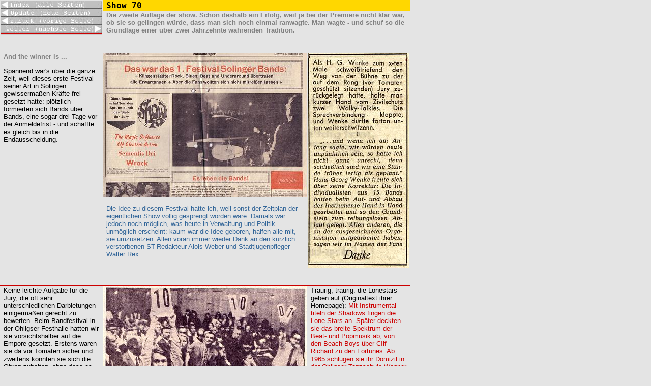

--- FILE ---
content_type: text/html
request_url: http://solingen-internet.de/si-hgw/show70.htm
body_size: 3370
content:
<html>

<head>
<meta name="GENERATOR" content="Microsoft FrontPage 5.0">
<meta name="ProgId" content="FrontPage.Editor.Document">
<meta http-equiv="Content-Type" content="text/html; charset=windows-1252">
<title>Wenke: Mein Solingen / show 70</title>
<link rel="stylesheet" type="text/css" href="../si-hgw.css">
</head>

<body bgcolor="#E4E4E4" topmargin=0"  leftmargin="0">

   <table border="0" cellspacing="0" width="800">
     <tr>
       <td width="200" rowspan="2" valign="top"> 
        <img border="0" src="images/linie-rot.jpg" width="200" height="1"><br>
        <a href="index.htm">
        <img border="0" src="images/index.jpg" width="200" height="15"></a><br>
        <img border="0" src="images/linie-rot.jpg" width="200" height="1"><br>
        <a href="orientierung.htm">
        <img border="0" src="images/orientierung(neues).jpg" width="200" height="15"></a><br>
        <img border="0" src="images/linie-rot.jpg" width="200" height="1"><br>
        <a href="show70.htm">
        <img border="0" src="images/1_seite-zurueck.jpg" width="200" height="15"></a><br>
        <img border="0" src="images/linie-rot.jpg" width="200" height="1"><br>
            <a href="show76.htm">
            <img border="0" src="images/1_seite_weiter.jpg" width="200" height="15"></a><img border="0" src="images/linie-rot.jpg" width="200" height="1"></td>
       <td width="600" colspan="2" bgcolor="#FFD700">
       <p class="seitentitel"><a name="top"></a>Show 70</td>
     </tr>
     
     <tr>
       <td width="600" colspan="2" valign="top">
      <p class="intro">Die zweite Auflage der show. Schon deshalb ein Erfolg, 
      weil ja bei der Premiere nicht klar war, ob sie so gelingen würde, dass 
      man sich noch einmal ranwagte. Man wagte - und schuf so die Grundlage 
      einer über zwei Jahrzehnte währenden Tradition. <p>&nbsp;</td>
     </tr>
     
     <tr>
       <td width="200" style="border-top: 1px solid #CC0000" valign="top">
       <p class="intro">And the winner is ...</p>
       <p class="normaltext">Spannend war's über die ganze Zeit, weil dieses 
       erste Festival seiner Art in Solingen gewissermaßen Kräfte frei gesetzt 
       hatte: plötzlich formierten sich Bands über Bands, eine sogar drei Tage 
       vor der Anmeldefrist - und schaffte es gleich bis in die Endausscheidung.
       </p>
       <p class="marginalie">&nbsp;</td>
       <td width="400" style="border-top: 1px solid #CC0000" valign="top">
       <p><img border="0" src="images/1bandfestival.jpg" width="400" height="283"><p class="marginalie">
       Die Idee zu diesem Festival hatte ich, weil sonst der Zeitplan der 
       eigentlichen Show völlig gesprengt worden wäre. Damals war jedoch noch 
       möglich, was heute in Verwaltung und Politik unmöglich erscheint: kaum 
       war die Idee geboren, halfen alle mit, sie umzusetzen. Allen voran immer 
       wieder Dank an den kürzlich verstorbenen ST-Redakteur Alois Weber und 
       Stadtjugenpfleger Walter Rex.</td>
       <td width="200" style="border-top: 1px solid #CC0000" valign="top">
       <img border="0" src="images/bandfestivalmarginalien.jpg" width="200" height="423"><p>&nbsp;</td>
     </tr>
     <tr>
       <td width="200" style="border-top: 1px solid #CC0000" valign="top">
       <p class="normaltext">Keine leichte Aufgabe für die Jury, die oft sehr 
       unterschiedlichen Darbietungen einigermaßen gerecht zu bewerten. Beim 
       Bandfestival in der Ohligser Festhalle hatten wir sie vorsichtshalber 
       auf die Empore gesetzt. Erstens waren sie da vor Tomaten sicher und 
       zweitens konnten sie sich die Ohren zuhalten, ohne dass es jemand sah.</td>
       <td width="400" style="border-top: 1px solid #CC0000" valign="top">
       <img border="0" src="images/jury70.jpg" width="400" height="292"><p>&nbsp;</td>
       <td width="200" style="border-top: 1px solid #CC0000" valign="top">
       <p class="normaltext">Traurig, traurig: die Lonestars geben auf 
       (Originaltext ihrer Homepage): <font color="#CC0000">Mit 
       Instrumental-titeln der Shadows fingen die Lone Stars an. Später deckten 
       sie das breite Spektrum der Beat- und Popmusik ab, von den Beach Boys 
       über CIif Richard zu den Fortunes. Ab 1965 schlugen sie ihr Domizil in 
       der Ohligser Tanzschule Wagner auf, fanden aber auch bei den damals sehr 
       beliebten &quot;Jugend-tanzt&quot;-Wettbewerben im Konzertsaal große Resonanz. 1968 
       gewannen sie mit dem Moody-Blues­Titel &quot;Nights in White Satin&quot; die &quot;Show 
       ,68&quot; des Solinger Tageblattes vor dem &quot;Promotion Soul Concern&quot;, aber bald 
       danach begann der Abstieg. &quot;Der Zeitgeist überrollte uns&quot;, erinnert sich 
       Rolf Wester. <br>
       Ein letzter Anlauf bei der &quot;Show '70&quot; endete kläglich. Die 
       Titelverteidiger scheiterten bereits in der Vorausscheidung. Danach 
       verkauften sie ihre Anlagen und Instrumente.</font></td>
     </tr>
     <tr>
       <td width="200" style="border-top: 1px solid #CC0000" valign="top">
       <p class="normaltext">Tolle Atmosphäre im sonst eher nüchternen 
       Konzertsaal: die jeweiligen Shows waren wirklich immer eine Show und sie 
       kamen im Prinzip ohne Geld, ohne Scheinwerfer-Gerüste, ohne 
       Techniker-Mannschaften und ohne viel Drumherum aus. Mit rund 15 Helfern 
       war alles zu schaffen. Man durfte nur nicht immer fragen, mit welchem 
       Zeitaufwand ... !</td>
       <td width="400" style="border-top: 1px solid #CC0000" valign="top">
       <img border="0" src="images/show70.jpg" width="400" height="260"><p>&nbsp;</td>
       <td width="200" style="border-top: 1px solid #CC0000" valign="top">
       &nbsp;<p>&nbsp;</p>
       <p>&nbsp;</p>
       <p>&nbsp;</p>
       <p>&nbsp;</p>
       <p>&nbsp;</p>
       <p>&nbsp;</p>
       <p class="quelle">Diese Seiten: Reproduktionen der Berichte des Solinger 
       Tageblatts</td>
     </tr>
     <tr>
       <td width="200" style="border-top: 1px solid #CC0000" valign="top">
       &nbsp;</td>
       <td width="400" style="border-top: 1px solid #CC0000" valign="top">
       &nbsp;</td>
       <td width="200" style="border-top: 1px solid #CC0000" valign="top">
       &nbsp;</td>
     </tr>
    
         
     <tr>
       <td width="200" style="border-top: 1px solid #CC0000" valign="top">
       <p class="marginalie">1970 - Radio wurde noch fast mit Dampf betrieben 
       und Fernsehen war eine Welt für sich, fernab der Kunstszene in der 
       Provinz. Aber einer aus Solingen hatte es immerhin aus der Klingenstadt 
       bis nach Luxemburg geschafft: Jochen Pützenbacher, später Chefsprecher 
       und &quot;Mr. RTL&quot; bzw. die &quot;Stimme von RTL&quot; schlechthin; auch er war einige 
       Male in Solingen als &quot;Ansager&quot;, wie es noch hieß, Conférencier aktiv. 
       &quot;Jochen von RTL&quot;, so auch sein Künstlername und Kollegin Helga werden 
       hier fürsorglich von Frank Elstner betreut. </td>
       <td width="400" style="border-top: 1px solid #CC0000" valign="top">
       <img border="0" src="images/rtl-crew.jpg" width="400" height="320"><p>&nbsp;</td>
       <td width="200" style="border-top: 1px solid #CC0000" valign="top">
       <img border="0" src="images/Jochenpuetzenbacher2.jpg" width="200" height="293"></td>
     </tr>
    
         
     <tr>
       <td width="200" style="border-top: 1px solid #CC0000" valign="top">
       <p class="marginalie">Auf der Bühne sitzen die Teilnehmer und feuern 
       selbst die eigene Konkurrenz begeistert an. Und dann das Verlesen der 
       Noten der Jury - stürmischer Beifall oder gellende Pfiffe als Reaktion. 
       Auch für mich immer ein spannender Moment, da man vor Überraschungen nie 
       sicher war - und neutral bleiben musste, was bei manchem Juryurteil 
       schwer fiel. </td>
       <td width="400" style="border-top: 1px solid #CC0000" valign="top">
       <img border="0" src="images/hgw-ansage.jpg" width="400" height="521"><p>&nbsp;</td>
       <td width="200" style="border-top: 1px solid #CC0000" valign="top">
       &nbsp;</td>
     </tr>
    
         
     <tr>
       <td width="200">
      <a href="#top">
      <img border="0" src="images/nach_oben(top).jpg" width="200" height="15"></a></td>
       <td width="400" bgcolor="#336699">
      </td>
       <td width="200">
            <a href="show76.htm">
            <img border="0" src="images/1_seite_weiter.jpg" width="200" height="15"></a></td>
     </tr>
     
   </table>







</body>

</html>

--- FILE ---
content_type: text/css
request_url: http://solingen-internet.de/si-hgw.css
body_size: 488
content:
a:link       { font-family: Arial, Helvetica, 'Sans Serif'; font-size: 10pt; color: #000000; text-align: left; background-color: #CCCCCC; text-decoration: none}
a:visited    { font-family: Arial, Helvetica, 'Sans Serif'; font-size: 10pt; color: #666666; text-align: left; background-color: #DADADA; text-decoration: none }
a:hover      { font-family: Arial, Helvetica, 'Sans Serif'; font-size: 10pt; color: #FFFFFF; text-align: left; background-color: #CCCCCC; text-decoration: none }

.seitentitel { font-family: monospace; word-spacing: 0;     font-size: 12pt; color: #000000; text-align: left; font-weight:bold;   margin-left: 6; margin-right:6 }
.intro       { font-family: arial, helvetica, 'sans serif'; font-size: 10pt; color: #808080; text-align: left; font-weight: bold;  margin-left: 6; margin-right:6 }

.normaltext  { font-family: Arial, Helvetica, 'Sans Serif'; font-size: 10pt; color: #000000; text-align: left; font-weiht: normal; margin-left: 6; margin-right:6 }
.marginalie  { font-family: Arial, Helvetica, 'Sans Serif'; font-size: 10pt; color: #336699; text-align: left; font-weiht: normal; margin-left: 6; margin-right:6 }

.zitat       { font-family: Arial, Helvetica, 'Sans Serif'; font-size: 10pt; color: #CC0000; text-align: left; font-weiht: normal; margin-left: 6; margin-right:6 }
.quelle      { font-family: Arial, Helvetica, 'Sans Serif'; font-size: 8pt;  color: #CC0000; text-align: left; font-weiht: normal; margin-left: 6; margin-right:6 }